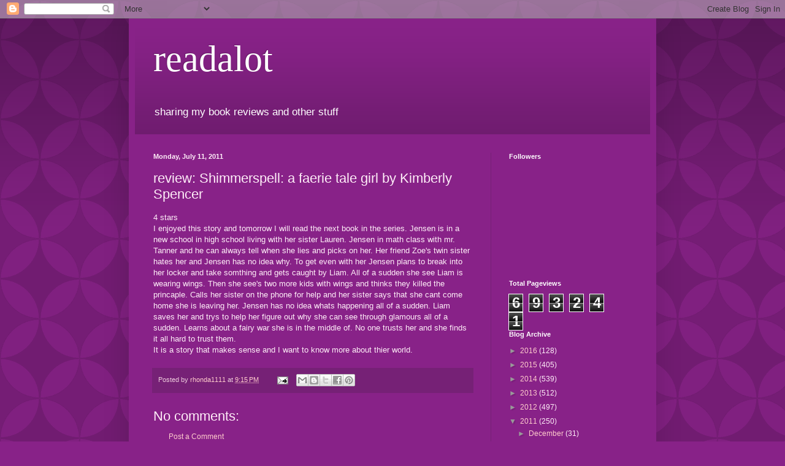

--- FILE ---
content_type: text/html; charset=UTF-8
request_url: https://readalot-rhonda1111.blogspot.com/b/stats?style=BLACK_TRANSPARENT&timeRange=ALL_TIME&token=APq4FmBMx6rxk2yBCQ3mcWUH3JKbr9RgKIfTLkyETpb22eykq6gi6VdtTkBXbKalzzoCMeLoHC2R6yCxv8IL1ae7Kipab6N-IA
body_size: -93
content:
{"total":693241,"sparklineOptions":{"backgroundColor":{"fillOpacity":0.1,"fill":"#000000"},"series":[{"areaOpacity":0.3,"color":"#202020"}]},"sparklineData":[[0,9],[1,8],[2,8],[3,8],[4,7],[5,6],[6,7],[7,7],[8,2],[9,8],[10,11],[11,8],[12,10],[13,9],[14,9],[15,13],[16,17],[17,17],[18,13],[19,35],[20,81],[21,61],[22,42],[23,71],[24,83],[25,56],[26,28],[27,16],[28,99],[29,4]],"nextTickMs":144000}